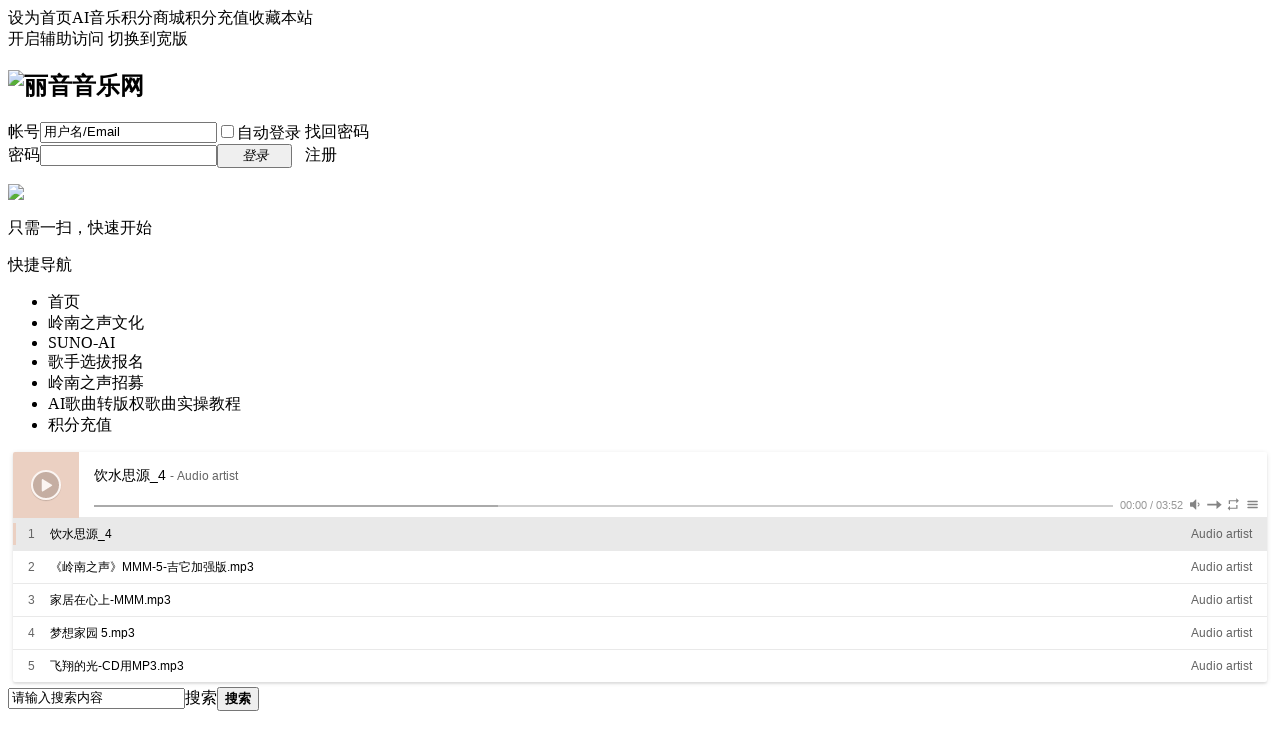

--- FILE ---
content_type: text/html; charset=gbk
request_url: https://www.liyinmusic.com/forum.php?mod=viewthread&tid=2973&extra=page%3D1
body_size: 8312
content:
<!DOCTYPE html PUBLIC "-//W3C//DTD XHTML 1.0 Transitional//EN" "http://www.w3.org/TR/xhtml1/DTD/xhtml1-transitional.dtd">
<html xmlns="http://www.w3.org/1999/xhtml">
<head>
<meta http-equiv="Content-Type" content="text/html; charset=gbk" />
<title>提示信息 -  丽音音乐网 -  Powered by Discuz!</title>

<meta name="keywords" content="" />
<meta name="description" content=",丽音音乐网" />
<meta name="generator" content="Discuz! X3.4" />
<meta name="author" content="Discuz! Team and Comsenz UI Team" />
<meta name="copyright" content="2001-2017 Comsenz Inc." />
<meta name="MSSmartTagsPreventParsing" content="True" />
<meta http-equiv="MSThemeCompatible" content="Yes" />
<base href="https://www.liyinmusic.com/" /><link rel="stylesheet" type="text/css" href="data/cache/style_1_common.css?yxA" /><link rel="stylesheet" type="text/css" href="data/cache/style_1_forum_viewthread.css?yxA" /><script type="text/javascript">var STYLEID = '1', STATICURL = 'static/', IMGDIR = 'static/image/common', VERHASH = 'yxA', charset = 'gbk', discuz_uid = '0', cookiepre = 'Tvzx_2132_', cookiedomain = '', cookiepath = '/', showusercard = '1', attackevasive = '0', disallowfloat = 'login|register|sendpm|newthread|reply|viewratings|viewwarning|viewthreadmod|viewvote|tradeorder|activity|debate|nav|usergroups|task', creditnotice = '1|威望|,2|金钱|,3|贡献|', defaultstyle = '', REPORTURL = 'aHR0cHM6Ly93d3cubGl5aW5tdXNpYy5jb20vZm9ydW0ucGhwP21vZD12aWV3dGhyZWFkJnRpZD0yOTczJmV4dHJhPXBhZ2UlM0Qx', SITEURL = 'https://www.liyinmusic.com/', JSPATH = 'data/cache/', CSSPATH = 'data/cache/style_', DYNAMICURL = '';</script>
<script src="data/cache/common.js?yxA" type="text/javascript"></script>
<meta name="application-name" content="丽音音乐网" />
<meta name="msapplication-tooltip" content="丽音音乐网" />
<meta name="msapplication-task" content="name=首页test;action-uri=https://www.liyinmusic.com/portal.php;icon-uri=https://www.liyinmusic.com/static/image/common/portal.ico" /><meta name="msapplication-task" content="name=在线论坛;action-uri=https://www.liyinmusic.com/forum.php;icon-uri=https://www.liyinmusic.com/static/image/common/bbs.ico" />
<meta name="msapplication-task" content="name=群组;action-uri=https://www.liyinmusic.com/group.php;icon-uri=https://www.liyinmusic.com/static/image/common/group.ico" /><meta name="msapplication-task" content="name=家园;action-uri=https://www.liyinmusic.com/home.php;icon-uri=https://www.liyinmusic.com/static/image/common/home.ico" /><link rel="archives" title="丽音音乐网" href="https://www.liyinmusic.com/archiver/" />
<link rel="stylesheet" type="text/css" href="/cssd.css" />
<script src="data/cache/forum.js?yxA" type="text/javascript"></script>
</head>

<body id="nv_forum" class="pg_viewthread" onkeydown="if(event.keyCode==27) return false;">
<div id="append_parent"></div><div id="ajaxwaitid"></div>
<div id="toptb" class="cl">
<div class="wp">
<div class="z"><a href="javascript:;"  onclick="setHomepage('https://www.liyinmusic.com/');">设为首页</a><a href="http://www.liyinmusic.com/plugin.php?id=zhanmishu_video:video" >AI音乐</a><a href="http://www.liyinmusic.com/plugin.php?id=it618_scoremall:scoremall" >积分商城</a><a href="http://www.liyinmusic.com/home.php?mod=spacecp&ac=plugin&op=credit&id=youka_pay:exchange" >积分充值</a><a href="https://www.liyinmusic.com/"  onclick="addFavorite(this.href, '丽音音乐网');return false;">收藏本站</a></div>
<div class="y">
<a id="switchblind" href="javascript:;" onclick="toggleBlind(this)" title="开启辅助访问" class="switchblind">开启辅助访问</a>
<a href="javascript:;" id="switchwidth" onclick="widthauto(this)" title="切换到宽版" class="switchwidth">切换到宽版</a>
</div>
</div>
</div>

<div id="hd">
<div class="wp">
<div class="hdc cl"><h2><a href="http://www.liyinmusic.com/" title="丽音音乐网"><img src="static/image/common/logo.png" alt="丽音音乐网" border="0" /></a></h2><script src="data/cache/logging.js?yxA" type="text/javascript"></script>
<form method="post" autocomplete="off" id="lsform" action="member.php?mod=logging&amp;action=login&amp;loginsubmit=yes&amp;infloat=yes&amp;lssubmit=yes" onsubmit="return lsSubmit();">
<div class="fastlg cl">
<span id="return_ls" style="display:none"></span>
<div class="y pns">
<table cellspacing="0" cellpadding="0">
<tr>
<td><label for="ls_username">帐号</label></td>
<td><input type="text" name="username" id="ls_username" class="px vm xg1"  value="用户名/Email" onfocus="if(this.value == '用户名/Email'){this.value = '';this.className = 'px vm';}" onblur="if(this.value == ''){this.value = '用户名/Email';this.className = 'px vm xg1';}" tabindex="901" /></td>
<td class="fastlg_l"><label for="ls_cookietime"><input type="checkbox" name="cookietime" id="ls_cookietime" class="pc" value="2592000" tabindex="903" />自动登录</label></td>
<td>&nbsp;<a href="javascript:;" onclick="showWindow('login', 'member.php?mod=logging&action=login&viewlostpw=1')">找回密码</a></td>
</tr>
<tr>
<td><label for="ls_password">密码</label></td>
<td><input type="password" name="password" id="ls_password" class="px vm" autocomplete="off" tabindex="902" /></td>
<td class="fastlg_l"><button type="submit" class="pn vm" tabindex="904" style="width: 75px;"><em>登录</em></button></td>
<td>&nbsp;<a href="member.php?mod=register" class="xi2 xw1">注册</a></td>
</tr>
</table>
<input type="hidden" name="quickforward" value="yes" />
<input type="hidden" name="handlekey" value="ls" />
</div>

<div class="fastlg_fm y" style="margin-right: 10px; padding-right: 10px">
<p><a href="plugin.php?id=zhanmishu_wechat:index" onclick="showWindow('zhanmishu_wechat_login', this.href,'get',0)"><img src="source/plugin/zhanmishu_wechat/template/static/img/wechat_login.png" class="vm"></a></p>
<p class="hm xg1" style="padding-top: 2px;">只需一扫，快速开始</p>
</div>
</div>
</form>

</div>

<div id="nv">
<a href="javascript:;" id="qmenu" onmouseover="delayShow(this, function () {showMenu({'ctrlid':'qmenu','pos':'34!','ctrlclass':'a','duration':2});showForummenu(0);})">快捷导航</a>
<ul><li id="mn_N88a7" ><a href="/course" hidefocus="true"  >首页</a></li><li id="mn_F93" ><a href="https://www.liyinmusic.com/forum.php?mod=forumdisplay&fid=93" hidefocus="true"  >岭南之声文化</a></li><li id="mn_F142" ><a href="https://suno.g-mi.cn/#/?distributionCode=95-50" hidefocus="true"  >SUNO-AI</a></li><li id="mn_F119" ><a href="https://www.liyinmusic.com/forum.php?mod=viewthread&tid=77675&extra=" hidefocus="true"  >歌手选拔报名</a></li><li id="mn_N288b" ><a href="https://www.liyinmusic.com/forum.php?mod=forumdisplay&fid=168" hidefocus="true"  >岭南之声招募</a></li><li id="mn_N1e30" ><a href="https://www.liyinmusic.com/plugin.php?id=zhanmishu_video:video&mod=video&cid=1263" hidefocus="true"  >AI歌曲转版权歌曲实操教程</a></li><li id="mn_N59e5" ><a href="plugin.php?id=zhanmishu_credit:index" hidefocus="true"  >积分充值</a></li></ul>
</div>
<ul class="p_pop h_pop" id="mn_portal_menu" style="display: none"><li><a href="https://www.liyinmusic.com/vote/vote.php" hidefocus="true" >赛事投票</a></li></ul><div id="mu" class="cl">
</div><div class="a_mu"><link rel="stylesheet" href="/music/player/APlayer.min.css">
<div id="aplayer"></div>
<script src="/music/player/APlayer.min.js"></script>

<script>
  var ap = new APlayer({
    container: document.getElementById('aplayer'),
    listFolded: false,
    listMaxHeight: 90,
    audio: [
        {
            name: '饮水思源_4',
            artist: '',
            url: '/music/yinshuisiyuan_4.mp3',
            theme: '#ebd0c2'
        },
        {
            name: '《岭南之声》MMM-5-吉它加强版.mp3',
            url: '/music/《岭南之声》MMM-5-吉它加强版.mp3',
            theme: '#46718b'
        },
        {
            name: '家居在心上-MMM.mp3',
            url: '/music/家居在心上-MMM.mp3',
            theme: '#46718b'
        },
        {
            name: '梦想家园 5.mp3',
            url: '/music/梦想家园 5.mp3',
            theme: '#46718b'
        },
        {
            name: '飞翔的光-CD用MP3.mp3',
            url: '/music/飞翔的光-CD用MP3.mp3',
            theme: '#46718b'
        }
    ]
});
</script></div><div id="scbar" class="cl">
<form id="scbar_form" method="post" autocomplete="off" onsubmit="searchFocus($('scbar_txt'))" action="search.php?searchsubmit=yes" target="_blank">
<input type="hidden" name="mod" id="scbar_mod" value="search" />
<input type="hidden" name="formhash" value="a2a9056e" />
<input type="hidden" name="srchtype" value="title" />
<input type="hidden" name="srhfid" value="0" />
<input type="hidden" name="srhlocality" value="forum::viewthread" />
<table cellspacing="0" cellpadding="0">
<tr>
<td class="scbar_icon_td"></td>
<td class="scbar_txt_td"><input type="text" name="srchtxt" id="scbar_txt" value="请输入搜索内容" autocomplete="off" x-webkit-speech speech /></td>
<td class="scbar_type_td"><a href="javascript:;" id="scbar_type" class="xg1" onclick="showMenu(this.id)" hidefocus="true">搜索</a></td>
<td class="scbar_btn_td"><button type="submit" name="searchsubmit" id="scbar_btn" sc="1" class="pn pnc" value="true"><strong class="xi2">搜索</strong></button></td>
<td class="scbar_hot_td">
<div id="scbar_hot">
</div>
</td>
</tr>
</table>
</form>
</div>
<ul id="scbar_type_menu" class="p_pop" style="display: none;"><li><a href="javascript:;" rel="article">文章</a></li><li><a href="javascript:;" rel="forum" class="curtype">帖子</a></li><li><a href="javascript:;" rel="group">群组</a></li><li><a href="javascript:;" rel="user">用户</a></li></ul>
<script type="text/javascript">
initSearchmenu('scbar', '');
</script>
</div>
</div>



<link rel="stylesheet" href="source/plugin/zhanmishu_sms/template/intel/css/intlTelInput.css">

<script src="source/plugin/zhanmishu_sms/template/intel/js/intlTelInput.js?2024" type="text/javascript"></script>


<script type="text/javascript">
    var allCountries = [ [ "China (涓浗)", "cn", "86" ] ];
    var intel_codes = [];
    var nation_codes = [];
    for (var j = 0; j < intel_codes.length; j++) {
        for (var i = allCountries.length - 1; i >= 0; i--) {
            if (intel_codes[j].length && (intel_codes[j] == allCountries[i][2] || intel_codes[j].toLowerCase() == allCountries[i][1])) {
                nation_codes[intel_codes[j]] = allCountries[i];
                break;
            }
        }
    }
</script>

<script type="text/javascript">
    function zmssms(code, mobile, verify, count, codeid, sendid, mobileid, verifyid, nationcode) {
        this.codeid = codeid ? codeid : '';;
        this.sendid = sendid ? sendid : '';;
        this.mobileid = mobileid ? mobileid : '';;
        this.verifyid = verifyid ? verifyid : '';;

        this.code = code ? code : document.querySelector("#" + this.codeid).value;
        this.mobile = mobile ? mobile : document.querySelector("#" + this.mobileid).value;
        this.verify = verify ? verify : (document.querySelector("#" + this.verifyid) ? document.querySelector("#" + this.verifyid).value : '');

        this.count = count ? count : 60;
        this.curCount = this.count ? count : 60;
        this.nationcode = nationcode ? nationcode : 86;

    }
    zmssms.prototype.sendMessage = function (requesturl, formid, formdata) {
        var obj = this;
        var SetRemainTime = function () {
            var curCount;
            if (obj.curCount == 0) {
                window.clearInterval(InterValObj);
                document.querySelector("#" + obj.sendid).removeAttribute("disabled");
                if (document.querySelector("#" + obj.sendid).innerHTML) {
                    document.querySelector("#" + obj.sendid).innerHTML = "重新发送";
                } else {
                    document.querySelector("#" + obj.sendid).value = "重新发送";
                }
                obj.code = "";
            } else {
                obj.curCount--;
                curCount = obj.curCount;
                if (document.querySelector("#" + obj.sendid).innerHTML) {
                    document.querySelector("#" + obj.sendid).innerHTML = "请在" + curCount + "秒内输入验证码";
                } else {
                    document.querySelector("#" + obj.sendid).value = "请在" + curCount + "秒内输入验证码";
                }
            }
        }

        if (obj.mobile) {
            code = "";
            for (var i = 0; i < 6; i++) {
                code += parseInt(Math.random() * 10).toString();
            }
            document.querySelector("#" + obj.codeid).value = code;
            document.querySelector("#" + obj.sendid).setAttribute("disabled", "true");

            var InterValObj = window.setInterval(SetRemainTime, 1000);
            var nation = '';
            if (obj.nationcode) {
                nation = '&nationcode=' + obj.nationcode;
            }
            document.querySelector("#" + obj.mobileid).value = obj.mobile

            fetch(requesturl, {
                method: "POST",
                headers: {
                    "Content-Type": "application/x-www-form-urlencoded"
                },
                body: new URLSearchParams(new FormData(document.querySelector("#" + formid))).toString() + "&nation=" + nation
            })
                .then(function (response) {
                    if (response.ok) {
                        return response.json();
                    } else {
                        throw new Error("Network response was not ok.");
                    }
                })
                .then(function (msg) {
                    if (msg.code <= 0) {
                        showDialog(msg.msg);
                        clearInterval(InterValObj);
                        var sendButton = document.querySelector("#" + obj.sendid);
                        sendButton.removeAttribute("disabled");
                        if (sendButton.innerHTML) {
                            sendButton.innerHTML = "重新发送";
                        } else {
                            sendButton.value = "重新发送";
                        }
                    } else {
                    }
                })
                .catch(function (error) {
                    var sendButton = document.querySelector("#" + obj.sendid);
                    sendButton.removeAttribute("disabled");
                    if (sendButton.innerHTML) {
                        sendButton.innerHTML = "重新发送";
                    } else {
                        sendButton.value = "重新发送";
                    }
                });
        } else {
        }
    }
    zmssms.prototype.checkVerify = function (requesturl, formid, mobile, data) {
        var obj = this;
        if (!obj.code) {
            return false;
        }
        var form = document.querySelector("#" + formid);
        var formData = new FormData(form);
        fetch(requesturl, {
            method: 'POST',
            body: formData
        })
            .then(response => response.json())
            .then(msg => {
                if (msg.code <= 0) {
                    //showDialog(msg.msg);
                }
                if (msg.code == 1) {
                    // handle success
                }
            })
            .catch(error => {
                // handle error
                //window.clearInterval(InterValObj);
            });

        return false;
    }
    zmssms.prototype.checkmobile = function () {
        var obj = this;
        var myreg = /^(13[0-9]|15[0-9]|17[0-9]|16[0-9]|18[0-9]|14[0-9]|09)[0-9]{8}$/;
        if (myreg.test(document.querySelector("#" + obj.mobileid).value)) {
            document.querySelector("#zhanmishu_sms_tip").setAttribute('style', 'display:none');
            document.querySelector("#zhanmishu_sms_err").setAttribute('style', 'display:none');
            return true;
        } else {
            document.querySelector("#zhanmishu_sms_err").innerHTML = "请输入11位手机号码";
            document.querySelector("#zhanmishu_sms_err").setAttribute('style', 'display:block');
            return false;
        }
    }



    function mobileblur() {
        s = new zmssms('', '', '', 60, 'code', 'send', 'mobileverify_mobile', 'verifycode');
        document.querySelector("#zhanmishu_sms_tip").setAttribute('style', 'display:none');
        if (!s.checkmobile()) {
            document.querySelector("#zhanmishu_sms_err").setAttribute('style', 'display:block');
            return false;
        }
    }
    function mobilefocus() {
        document.querySelector("#zhanmishu_sms_tip").setAttribute('style', 'display:block;');
        document.querySelector("#zhanmishu_sms_err").setAttribute('style', 'display:none');
    }

    function new_mobileblur() {
        document.querySelector("#new_zhanmishu_sms_tip").setAttribute('style', 'display:none');
        // if(!new_checkmobile()) 
        // { 
        //     document.querySelector("#new_zhanmishu_sms_err").setAttribute('style','display:block');
        //     return false; 
        // } 
    }
    function new_mobilefocus() {
        document.querySelector("#new_zhanmishu_sms_tip").setAttribute('style', 'display:block;');
        document.querySelector("#new_zhanmishu_sms_err").setAttribute('style', 'display:none');
    }


    function verify_sendMessage() {

        // var ntlNumber = document.querySelector("#mobileverify_mobile").value;


        s = new zmssms('', '', '', 60, 'code', 'send', 'mobileverify_mobile', 'verifycode', '');
        s.sendMessage('plugin.php?id=zhanmishu_sms:verify&no_submit=no_submit&method=send', 'mobileverify_form');
    }

    function new_sendMessage() {
        new_s = new zmssms('', '', '', 60, 'new_code', 'new_send', 'new_mobileverify_mobile', 'new_verifycode');
        new_s.sendMessage('plugin.php?id=zhanmishu_sms:verify&no_submit=no_submit&method=new_send', 'mobileverify_form');
    }

    function verifysms() {
        var verify = document.querySelector("#verifycode").value;
        var code = document.querySelector("#code").value;
        var form = new FormData();
        form.append('verify', verify);
        form.append('code', code);
        form.append('formhash', 'a2a9056e');

        fetch('plugin.php?id=zhanmishu_sms:verify&no_submit=no_submit&method=verify', {
            method: 'POST',
            body: form
        })
            .then(response => response.json())
            .then(msg => {
                if (msg.code < 0) {
                    if (msg.code == '-5') {
                        showDialog(msg.msg);
                    };
                    document.querySelector("#sms_verify_tip_wrong").style.display = 'block';
                    document.querySelector("#sms_verify_tip").classList.remove("p_right");
                    if (document.querySelector("#new_mobileverify_mobile") && document.querySelector("#new_send") && document.querySelector("#new_zhanmishu_sms_tip")) {
                        document.querySelector("#new_mobileverify_mobile").setAttribute("disabled", "disabled");
                        document.querySelector("#new_send").setAttribute("disabled", "disabled");
                        document.querySelector("#new_send").setAttribute("style", "background: #cdcdcd;padding:0 5px;height: 20px;border: 0");
                        document.querySelector("#new_zhanmishu_sms_tip").setAttribute("disabled", "disabled");
                        document.querySelector("#new_verifycode").setAttribute("disabled", "disabled");
                    }
                    return false;
                }

                if (msg.code == 1) {
                    document.querySelector("#sms_verify_tip").classList.add("p_right");
                    document.querySelector("#sms_verify_tip_wrong").style.display = 'none';
                    if (document.querySelector("#new_mobileverify_mobile") && document.querySelector("#new_send") && document.querySelector("#new_zhanmishu_sms_tip")) {
                        document.querySelector("#new_mobileverify_mobile").removeAttribute("disabled");
                        document.querySelector("#new_send").removeAttribute("disabled");
                        document.querySelector("#new_send").setAttribute("style", "padding:0 5px;");
                        document.querySelector("#new_zhanmishu_sms_tip").removeAttribute("disabled");
                        document.querySelector("#new_verifycode").removeAttribute("disabled");
                    }
                    return true;
                }
            })
            .catch(error => {
                // handle error
                //window.clearInterval(InterValObj);
            });

        return false;
    }

    function new_verifysms() {
        var verify = document.querySelector("#new_verifycode").value;
        var oldverify = document.querySelector("#verifycode").value;
        var code = document.querySelector("#new_code").value;
        var oldcode = encodeURIComponent(document.querySelector("#code").value);
        var oldmobile = document.querySelector("#mobileverify_mobile").value;
        var mobile = encodeURIComponent(document.querySelector("#new_mobileverify_mobile").value);
        fetch('plugin.php?id=zhanmishu_sms:verify&no_submit=no_submit&method=new_verify', {
            method: 'POST',
            headers: {
                'Content-Type': 'application/x-www-form-urlencoded'
            },
            body: "verify=" + verify + "&oldmobile=" + oldmobile + "&mobile=" + mobile + "&oldverify=" + oldverify + "&oldcode=" + oldcode + "&code=" + code + "&formhash=a2a9056e"
        })
            .then(function (response) {
                if (response.ok) {
                    return response.json();
                }
                throw new Error('Network response was not ok.');
            })
            .then(function (msg) {
                if (msg.code < 0) {
                    if (msg.code == '-5') {
                        showDialog(msg.msg);
                    };
                    document.querySelector("#new_sms_verify_tip_wrong").style.display = 'block';
                    document.querySelector("#new_sms_verify_tip").classList.remove("p_right");
                    return false;
                }
                if (msg.code == 1) {
                    document.querySelector("#new_sms_verify_tip").classList.add("p_right");
                    document.querySelector("#new_sms_verify_tip_wrong").style.display = 'none';
                    return true;
                }
            })
            .catch(function (error) {
                console.error('There was a fetch problem:', error);
            });

        return false;
    }

    function initPassword() {
        var getpasswd = document.querySelector(`a[onclick="showWindow('login', 'member.php?mod=logging&action=login&viewlostpw=1')"]`);
        if (getpasswd) {
            getpasswd.setAttribute("onclick", "showWindow('login', 'plugin.php?id=zhanmishu_sms:getpassword')");
        }
    }
    initPassword()
</script>


<div id="wp" class="wp">
<div id="ct" class="wp cl w">
<div class="nfl">
<div class="f_c altw">
<div id="messagetext" class="alert_error">
<p>抱歉，指定的主题不存在或已被删除或正在被审核</p>
<script type="text/javascript">
if(history.length > (BROWSER.ie ? 0 : 1)) {
document.write('<p class="alert_btnleft"><a href="javascript:history.back()">[ 点击这里返回上一页 ]</a></p>');
} else {
document.write('<p class="alert_btnleft"><a href="./">[ 丽音音乐网 首页 ]</a></p>');
}
</script>
</div>
</div>
</div>
</div>	</div>
<div class="focus" id="sitefocus">
<div class="bm">
<div class="bm_h cl">
<a href="javascript:;" onclick="setcookie('nofocus_forum', 1, 0*3600);$('sitefocus').style.display='none'" class="y" title="关闭">关闭</a>
<h2>
站长推荐<span id="focus_ctrl" class="fctrl"><img src="static/image/common/pic_nv_prev.gif" alt="上一条" title="上一条" id="focusprev" class="cur1" onclick="showfocus('prev');" /> <em><span id="focuscur"></span>/3</em> <img src="static/image/common/pic_nv_next.gif" alt="下一条" title="下一条" id="focusnext" class="cur1" onclick="showfocus('next')" /></span>
</h2>
</div>
<div class="bm_c" id="focus_con">
</div>
</div>
</div><div class="bm_c" style="display: none" id="focus_0">
<dl class="xld cl bbda">
<dt><a href="https://www.liyinmusic.com/forum.php?mod=viewthread&tid=77668&extra=" class="xi2" target="_blank">岭南之声传媒招聘人力资源主管HR</a></dt>
<dd class="m"><a href="https://www.liyinmusic.com/forum.php?mod=viewthread&tid=77668&extra=" target="_blank"><img src="https://www.liyinmusic.com/data/attachment/forum/202411/28/002532a18l9lb4nnbepnet.jpg" alt="岭南之声传媒招聘人力资源主管HR" /></a></dd>
<dd>待遇：8千-1.3万元/月 15薪职位底薪：8000元/月</dd>
</dl>
<p class="ptn cl"><a href="https://www.liyinmusic.com/forum.php?mod=viewthread&tid=77668&extra=" class="xi2 y" target="_blank">查看 &raquo;</a></p>
</div><div class="bm_c" style="display: none" id="focus_1">
<dl class="xld cl bbda">
<dt><a href="https://www.liyinmusic.com/forum.php?mod=viewthread&tid=77675&extra=" class="xi2" target="_blank">音乐人、原创歌手们的福音</a></dt>
<dd class="m"><a href="https://www.liyinmusic.com/forum.php?mod=viewthread&tid=77675&extra=" target="_blank"><img src="https://www.liyinmusic.com/data/attachment/forum/202502/15/094128cipfgfdznrziqafi.png" alt="音乐人、原创歌手们的福音" /></a></dd>
<dd>在现在这个时代，即使有好作品，好的制作水平的歌曲，歌曲发行后，也必须要推广运营才能火，让你的歌曲火起来的机会来了</dd>
</dl>
<p class="ptn cl"><a href="https://www.liyinmusic.com/forum.php?mod=viewthread&tid=77675&extra=" class="xi2 y" target="_blank">查看 &raquo;</a></p>
</div><div class="bm_c" style="display: none" id="focus_2">
<dl class="xld cl bbda">
<dt><a href="https://www.liyinmusic.com/forum.php?mod=viewthread&tid=77675&page=1&extra=#pid79492" class="xi2" target="_blank">版权歌曲演唱歌手招募</a></dt>
<dd class="m"><a href="https://www.liyinmusic.com/forum.php?mod=viewthread&tid=77675&page=1&extra=#pid79492" target="_blank"><img src="https://www.liyinmusic.com/data/attachment/forum/202502/15/094128cipfgfdznrziqafi.png" alt="版权歌曲演唱歌手招募" /></a></dd>
<dd>报名参加合格者将获得：
1、原创单曲演唱资格
2、公司推广运营预算；
3、音乐人认证及单曲发行；
4、单曲版权为期一年的收益分成；</dd>
</dl>
<p class="ptn cl"><a href="https://www.liyinmusic.com/forum.php?mod=viewthread&tid=77675&page=1&extra=#pid79492" class="xi2 y" target="_blank">查看 &raquo;</a></p>
</div><script type="text/javascript">
var focusnum = 3;
if(focusnum < 2) {
$('focus_ctrl').style.display = 'none';
}
if(!$('focuscur').innerHTML) {
var randomnum = parseInt(Math.round(Math.random() * focusnum));
$('focuscur').innerHTML = Math.max(1, randomnum);
}
showfocus();
var focusautoshow = window.setInterval('showfocus(\'next\', 1);', 5000);
</script>
<img style="display: none;" src="source/plugin/zhanmishu_video/api.php?mod=notice" alt=""><script src="source/plugin/zhanmishu_wechat/template/static/js/qrcode.min.js"></script><script type="text/javascript">
setTimeout(function(){
    ajaxget('plugin.php?id=zhanmishu_s:do','zhanmishu_s');
},1000)
</script>
<link rel="stylesheet" href="./source/plugin/youyacao_music/player/css/player.css" type="text/css" media="all">
<div id="QPlayer">
<div id="pContent">
<div id="player">
<span class="cover"></span>
<div class="ctrl">
<div class="musicTag marquee">
<strong>&#27468;&#21517;</strong>
<span> - </span>
<span class="artist">&#27468;&#25163;</span>
</div>
<div class="progress">
<div class="timer left">0:00</div>
<div class="contr">
<div class="rewind icon"></div>
<div class="playback icon"></div>
<div class="fastforward icon"></div>
</div>
<div class="right">
<div class="liebiao icon"></div>
</div>
</div>
</div>
</div>
<div class="ssBtn">
<div class="adf"></div>
</div>
</div>
<ol id="playlist"></ol>
</div>
<script src="./source/plugin/youyacao_music/player/js/jquery.min.js" type="text/javascript" ></script>
<script type="text/javascript">var jQuery=jQuery.noConflict();</script>
<script src="./source/plugin/youyacao_music/player/js/jquery.marquee.min.js" type="text/javascript"></script>

<script>
var	playlist = [
        {title:"起风了",artist:"周深",mp3:"https://www.ytmp3.cn/down/74326.mp3",cover:"https://is2-ssl.mzstatic.com/image/thumb/Music123/v4/e9/c3/a8/e9c3a8dd-99df-1370-f104-22a90b4518db/source/600x600bb.jpg"},
        {title:"哪里都是你",artist:"周杰伦",mp3:"http://www.ytmp3.cn/down/69999.mp3",cover:"https://is3-ssl.mzstatic.com/image/thumb/Music115/v4/ea/07/a3/ea07a354-a411-5a95-0509-0f8f473677ab/source/600x600bb.jpg"},
        {title:"给你呀（又名：for ya）",artist:"蒋小呢",mp3:"https://www.ytmp3.cn/down/75542.mp3",cover:"https://is3-ssl.mzstatic.com/image/thumb/Music125/v4/5c/07/83/5c078352-44a4-c44c-c47b-129e79542324/source/600x600bb.jpg"},
        {title:"风吹过八千里",artist:"苏星婕",mp3:"https://www.ytmp3.cn/down/75678.mp3",cover:"https://is5-ssl.mzstatic.com/image/thumb/Music115/v4/97/b0/03/97b003e7-3755-a4ee-2be0-f5c8f29f12c5/source/2048x2048bb.jpg"},
        
];
var isRotate = true;
var autoplay = true;
</script>

<script src="./source/plugin/youyacao_music/player/js/player.js" type="text/javascript" charset="gb2312"></script>

<script>
function bgChange(){
var lis= jQuery('.lib');
for(var i=0; i<lis.length; i+=2)
lis[i].style.background = 'rgba(246, 246, 246, 0.5)';
}
window.onload = bgChange;
</script>


<div id="ft" class="wp cl">
<div id="flk" class="y">
<p>
<a href="http://wpa.qq.com/msgrd?V=3&amp;Uin=743592983@qq.com&amp;Site=丽音音乐网&amp;Menu=yes&amp;from=discuz" target="_blank" title="QQ"><img src="static/image/common/site_qq.jpg" alt="QQ" /></a><span class="pipe">|</span><a href="https://www.liyinmusic.com/forum.php?mobile=yes" >手机版</a><span class="pipe">|</span><a href="https://www.liyinmusic.com/forum.php?mod=misc&action=showdarkroom" >小黑屋</a><span class="pipe">|</span><a href="https://www.liyinmusic.com/archiver/" >Archiver</a><span class="pipe">|</span><strong><a href="https://www.liyinmusic.com/" target="_blank">丽音音乐网</a></strong>
( <a href="http://beian.miit.gov.cn/" target="_blank">粤ICP备18151349号</a> )<div style="display:none;">
<script type="text/javascript" src="https://s96.cnzz.com/z_stat.php?id=1276373178&web_id=1276373178"></script>
</div></p>
<p class="xs0">
GMT+8, 2026-1-18 18:35<span id="debuginfo">
, Processed in 0.053965 second(s), 20 queries
, Gzip On.
</span>
</p>
</div>
<div id="frt">
<p>Powered by <strong><a href="http://www.discuz.net" target="_blank">Discuz!</a></strong> <em>X3.4</em> <a href="http://license.comsenz.com/?pid=1&amp;host=www.liyinmusic.com" target="_blank">Licensed</a></p>
<p class="xs0">&copy; 2001-2013 <a href="http://www.comsenz.com" target="_blank">Comsenz Inc.</a></p>
</div></div>
<script src="home.php?mod=misc&ac=sendmail&rand=1768732527" type="text/javascript"></script>
<div id="scrolltop">
<span hidefocus="true"><a title="返回顶部" onclick="window.scrollTo('0','0')" class="scrolltopa" ><b>返回顶部</b></a></span>
</div>
<script type="text/javascript">_attachEvent(window, 'scroll', function () { showTopLink(); });checkBlind();</script>
</body>
</html>


--- FILE ---
content_type: text/css
request_url: https://www.liyinmusic.com/cssd.css
body_size: 3877
content:
@charset "gb2312";
/*
http://www.liyinmusic.com/template/=========./template
  */
  
    	body { background:#fff; color:#000;}
		a {color:#000;text-decoration:none;}
		a:hover {color:#000;text-decoration:none;}
		h3 { font:400 16px/150% 微软雅黑, \5b8b\4f53, Arial, Verdana, Helvetica, sans-serif;}
		.fl { float:left;}
		.fl{ background:none; border:0;}
		.fr { float:right;}
		.dp { display:block;}
		.clear { clear:both; height:0; font-size:0; overflow:hidden;}
		.tl { text-align:left;}
		.tc { text-align:center;}
		.tr { text-align:right;}
		
		/* 头部 */
		#header { height:46px; background:url(http://www.liyinmusic.com/template/dean_tv/deancss/index/header_bg.jpg) repeat-x;overflow:hidden;}
		.topbox { width:970px; margin:0 auto;}
		.logo_cztv { width:185px; height:46px;}
		.menu { margin-right:10px;}
		.menu li { height:46px; line-height:46px; padding:0 20px; background:url(http://www.liyinmusic.com/template/dean_tv/deancss/index/menu_line.jpg) right center no-repeat; float:left;}
		.menu li.none { background:none;}
		.menu li a { color:#fff; display:block;}
		.menu li a:hover { color:#fff;}
		.search {}
		.search .s1 { padding:13px 10px 0 0;}
		.search .s2 { padding:13px 0 0 0;}
		.input_search { width:231px; border:1px solid #280000; height:19px; line-height:19px; background:url(http://www.liyinmusic.com/template/dean_tv/deancss/index/search_bg.jpg) no-repeat; padding-left:25px; font-size:12px;}
		.input_sub { width:50px; height:21px; line-height:19px; border:1px solid #864B4F; background:#001A4B; color:#fff; cursor:pointer; font-size:12px;}
		.rm {}
		.rm li { height:46px; line-height:46px; padding-left:30px; float:left; margin-left:15px;}
		.rm li a { color:#C8ABAD;}
		.rm li.t1 { background:url(http://www.liyinmusic.com/template/dean_tv/deancss/index/icon_login.jpg) left center no-repeat;}
		.rm li.t2 { background:url(http://www.liyinmusic.com/template/dean_tv/deancss/index/icon_bl.jpg) left center no-repeat;}
		
		
		/*导航触发菜单*/
		.showpack { width:910px; max-width:910px; font-size:12px; padding-top:9px; background:url(http://www.liyinmusic.com/template/dean_tv/deancss/index/icon_arrow.gif) 205px 0 no-repeat; z-index:999; }
		.showpack ul {background:#011B4B;}
		.showpack li { padding:0 10px; height:25px; line-height:25px; text-align:center; background:url(http://www.liyinmusic.com/template/dean_tv/deancss/index/menu_line2.jpg) right center no-repeat; float:left;}
		.showpack li a { color:#fff;}
		.showpack li a:hover { color:#fff;}
		
		/*首页*/
		/*#topheader { height:425px; background:url() center top no-repeat; position:relative;}*/
		#topheader { /*height:425px;*/height:430px;width:1347px;margin:0 auto; background:url(http://www.liyinmusic.com/template/dean_tv/deancss/index/top_bg.jpg) center top no-repeat; position:relative;}
		.menubox { width:100%; height:56px; position:absolute; left:0; bottom:4px; }
		.dream_menu { width:980px; height:56px; line-height:56px; margin:0 auto;}
		.dream_menu ul li { height:46px; padding:10px 10px 0 10px; /*background:url(http://www.liyinmusic.com/template/dean_tv/deancss/index/dream_menu_line.jpg) right 20px no-repeat;*/ float:left; font-size:14px; font-family:微软雅黑,黑体;}
		.dream_menu ul li a {height:37px; line-height:37px; text-align:center; display:block; float:left; color:#FFF;}
		.dream_menu ul li a:hover { background:url(http://www.liyinmusic.com/template/dean_tv/deancss/index/dh_long.png) no-repeat; color:#2C0301;}
		.dream_menu ul li.first a { width:69px; height:37px; line-height:37px; text-align:center; display:block; float:left; color:#fff;}
		.dream_menu ul li.first a:hover { background:url(http://www.liyinmusic.com/template/dean_tv/deancss/index/dh_d.png) no-repeat; color:#2C0301;}
		.dream_menu ul li.none { background:none;}
		
		
		#content {background:#f4f4f4;}
		.part_one { border-bottom:6px solid #ECECEC; background:url(http://www.liyinmusic.com/template/dean_tv/deancss/index/bg_p1.jpg);}
		.part_one .pack { width:980px; padding:30px 0; margin:0 auto; overflow:hidden;}
		
		/*首页图片滚动*/
		.pic_view { width:590px; height:490px; overflow:hidden;}
		#featured { width:590px; height:375px; position:relative; margin-bottom:8px; background:#fff; overflow:hidden;}
		#featured .image { width:590px; height:375px;}
		#featured .image img { width:590px; height:375px; display:block;}
		#featured .word { z-index:999; width:590px; height:40px; line-height:40px; color:#000; position:absolute; bottom:0; left:0; background:#000;}
		#featured .word h3 { font-size:16px; height:40px; line-height:40px; padding-left:15px; font-family:微软雅黑; color:#fff;}
		#featured .word p { color:#808080; line-height:20px;}
		#featured .word p span a { color:#980102;}
		#thumbs {width:590px; height:106px; overflow:hidden; margin:0 auto;}
		#thumbs ul { width:610px; zoom:1; overflow:;}
		#thumbs ul li { margin:5px 7px 0 0;float:left; background:#000;}
		#thumbs ul li img { width:122px; height:92px; border:2px solid #ccc; display:block;}
		#thumbs li a img { width:122px; height:92px; border:2px solid #ccc;filter:alpha(opacity=50); opacity:0.5;}
		#thumbs li a:hover img { width:122px; height:92px; border:2px solid #FF1240; }
		#thumbs li a.current img { width:122px; height:92px; border:2px solid #FF1240; filter:alpha(opacity=100); opacity:1.0;}
		#thumbs li.first { width:24px; height:106px; background:url(http://www.liyinmusic.com/template/dean_tv/deancss/index/btn_left_1.png) no-repeat; display:block; cursor:pointer; margin:0 7px 0 0;}
		#thumbs li.first_on { width:24px; height:106px; background:url(http://www.liyinmusic.com/template/dean_tv/deancss/index/btn_left_2.png) no-repeat; display:block; cursor:pointer; margin:0 7px 0 0;}
		#thumbs li.last {width:24px; height:106px; background:url(http://www.liyinmusic.com/template/dean_tv/deancss/index/btn_right_1.png) no-repeat; display:block; cursor:pointer; margin:0;}
		#thumbs li.last_on {width:24px; height:106px; background:url(http://www.liyinmusic.com/template/dean_tv/deancss/index/btn_right_2.png) no-repeat; display:block; cursor:pointer; margin:0;}
		.box_one { width:375px;}
		.vod { width:367px; padding:3px; background:#fff; border:1px solid #ccc; overflow:hidden; margin-bottom:10px;}
		.vod h3 { height:37px; line-height:37px; color:#fff; background:#FE113F url(http://www.liyinmusic.com/template/dean_tv/deancss/index/title_vod_bg.jpg) 0 0 no-repeat; padding:0 10px 0 20px;}
		.vod h3 span { float:right; font-size:12px; font-family: \5b8b\4f53;}
		.vod h3 span a { color:#FFCFDB;}
		.vod .vodlist { padding:12px; padding-bottom:8px;}
		.vod .vodlist ul { width:400px;}
		.vod .vodlist ul.one { margin-bottom:8px;}
		.vod .vodlist ul.one li { width:165px; float:left; margin-right:12px;}
		.vod .vodlist ul.one li img { width:153px; height:114px; border:6px solid #e8e8e8; display:block; margin-bottom:3px;}
		.vod .vodlist ul.one li span a { display:block; height:20px; line-height:20px; overflow:hidden; color:#7f7f7f;}
		.vod .vodlist ul.one li span a:hover { color:#000;}
		.vod .vodlist ul.two { width:335px; overflow:hidden;}
		.vod .vodlist ul.two li { height:25px; line-height:25px; background:url(http://www.liyinmusic.com/template/dean_tv/deancss/index/icon_pointer1.jpg) 0 12px no-repeat; padding-left:15px; font-size:14px; overflow:hidden;}
		.vod .vodlist ul.two li a { color:#323232;}
		.sign_up {}
		.sign_up img { width:371px; height:83px; border:1px solid #E7E7E5;}
		
		.part_two { margin:0 auto;width:1000px;height:398px; background:url(http://www.liyinmusic.com/template/dean_tv/deancss/index/bg_p2.jpg) repeat-x; overflow:hidden;}
		.part_two .pack { width:980px; margin:0 auto; padding:20px 0; overflow:hidden;}
		.same { height:28px; line-height:28px;}
		.same span { display:block;}
		.more { width:69px; height:28px; line-height:28px; font-size:12px; background:url(http://www.liyinmusic.com/template/dean_tv/deancss/index/btn_more.jpg) no-repeat; text-align:center; font-family: \5b8b\4f53;}
		.more a { color:#737373;}
		.green { height:28px; line-height:28px; background:url(http://www.liyinmusic.com/template/dean_tv/deancss/index/title_all_bg.jpg) 0 -28px repeat-x; color:#fff;}
		.green i { height:28px; background:url(http://www.liyinmusic.com/template/dean_tv/deancss/index/title_all_bg.jpg) left 0 no-repeat; display:block;}
		.green b { height:28px; background:url(http://www.liyinmusic.com/template/dean_tv/deancss/index/title_all_bg.jpg) right -56px no-repeat; display:block; padding:0 20px;}
		.yellow { height:28px; line-height:28px; background:url(http://www.liyinmusic.com/template/dean_tv/deancss/index/title_all_bg.jpg) 0 -112px repeat-x; color:#fff;}
		.yellow i { height:28px; background:url(http://www.liyinmusic.com/template/dean_tv/deancss/index/title_all_bg.jpg) left -84px no-repeat; display:block;}
		.yellow b { height:28px; background:url(http://www.liyinmusic.com/template/dean_tv/deancss/index/title_all_bg.jpg) right -140px no-repeat; display:block; padding:0 20px;}
		.news { width:220px; margin-right:28px;}
		.news h1 { height:44px; line-height:22px; font-size:14px; padding:25px 10px 10px 10px;}
		.news h1 a { color:#747474;}
		.news ul { padding:0 10px;}
		.news ul li { height:25px; line-height:25px; padding-left:12px; background:url(http://www.liyinmusic.com/template/dean_tv/deancss/index/icon_pointer2.jpg) 0 10px no-repeat; overflow:hidden;}
		.news ul li a { color:#aaa;}
		.topic { width:350px;}
		.topic h3 { margin-bottom:25px;}
		.topic .newbox { zoom:1; overflow:hidden; margin-bottom:8px;}
		.topic .newbox .leftpack { width:132px; margin-left:5px; padding-top:5px; float:left; display:inline;}
		.topic .newbox .leftpack img { width:120px; height:89px; border:6px solid #e4e4e4; display:block; margin-bottom:5px;}
		.topic .newbox .leftpack span { height:36px; line-height:18px; overflow:hidden; display:block;}
		.topic .newbox .leftpack a { color:#747474;}
		.topic .newbox .rightpack { width:190px; margin-right:10px; float:right; display:inline;}
		.topic .newbox .rightpack ul li { height:25px; line-height:25px; padding-left:10px; background:url(http://www.liyinmusic.com/template/dean_tv/deancss/index/icon_pointer2.jpg) 0 10px no-repeat; overflow:hidden;}
		.topic .newbox .rightpack ul li a { color:#aaa;}
		.picture { width:350px; overflow:hidden;}
		.picture h3 { margin-bottom:25px;}
		.picture ul { width:380px;}
		.picture ul li { width:108px; padding-bottom:20px; float:left; margin-right:10px; overflow:hidden;}
		.picture ul li img { width:96px; height:80px; border:6px solid #e4e4e4; display:block; margin-bottom:5px;}
		.picture ul li span { height:40px; line-height:20px; overflow:hidden; display:block;}
		.picture ul li a { color:#aaa;}
		
		.part_three {background:url(http://www.liyinmusic.com/template/dean_tv/deancss/index/bg_p1.jpg);}
		.part_three .pack { width:980px; padding:15px 0; margin:0 auto; overflow:hidden;}
		.replay {}
		.replay h3 { height:45px; line-height:45px; color:#737373; border-bottom:1px solid #DBDBDB;}
		.replay .packbox { border-top:1px solid #fff; padding:17px 15px 5px 15px;}
		.replay .date_item { margin-bottom:10px;}
		.replay .date_item li { width:150px; height:28px; line-height:21px; text-align:center; margin-right:10px; float:left;}
		.replay .date_item li a { width:150px; height:28px; line-height:21px; color:#c1c1c1; background:url(http://www.liyinmusic.com/template/dean_tv/deancss/index/replay_bg02.gif) no-repeat; display:block;}
		.replay .date_item li a:hover { color:#fff;}
		.replay .date_item li.on a { width:150px; height:28px; line-height:21px; color:#fff; background:url(http://www.liyinmusic.com/template/dean_tv/deancss/index/replay_bg01.gif) no-repeat; font-weight:700; display:block;}
		.replay .replay_list { width:938px; overflow:hidden;}
		.replay .replay_list ul { width:965px;}
		.replay .replay_list ul li { width:220px; padding-bottom:15px; margin-right:20px; float:left;}
		.replay .replay_list ul li img { width:200px; height:150px; border:10px solid #e5e5e5; display:block; margin-bottom:5px;}
		.replay .replay_list ul li span { height:40px; line-height:20px; color:#747474; display:block; overflow:hidden;}
		.replay .replay_list ul li a { color:#747474;}
		
		
		.part_four { height:324px; background:url(http://www.liyinmusic.com/template/dean_tv/deancss/index/bg_p3.jpg);}
		.part_four .pack { width:980px; padding-top:40px; margin:0 auto; overflow:hidden; position:relative;}
		.part_four .pack .more1 { width:117px; height:34px; line-height:34px; background:url(http://www.liyinmusic.com/template/dean_tv/deancss/index/btn_more1.jpg) no-repeat; position:absolute; right:0; top:20px;}
		.eight_m { width:980px; overflow:hidden;}
		.eight_m h3 { height:51px; background:url(http://www.liyinmusic.com/template/dean_tv/deancss/index/pic_8m.jpg) center center no-repeat; margin-bottom:30px;}
		.eight_m ul { width:1000px;}
		.eight_m ul li { width:216px; float:left; margin-right:30px;}
		.eight_m ul li img { width:204px; height:120px; padding:5px; border:1px solid #DEDEDE; background:#fff; display:block; margin-bottom:5px;}
		.eight_m ul li span { height:40px; line-height:20px; color:#747474; display:block; overflow:hidden;}
		.eight_m ul li a { color:#747474;}
		
		.part_five { background:#fff url(http://www.liyinmusic.com/template/dean_tv/deancss/index/bg_p4.jpg);}
		.part_five .pack { width:980px; padding-top:30px; margin:0 auto; overflow:hidden; }
		.haixuan { width:635px; overflow:hidden;}
		.haixuan h3 { margin-bottom:25px;}
		.haixuan ul { width:680px;}
		.haixuan ul li { width:203px; float:left; padding-bottom:20px; margin-right:10px;}
		.haixuan ul li img { width:203px; height:149px;display:block; margin-bottom:5px;}
		.haixuan ul li span { height:40px; line-height:20px; color:#58585A; display:block; overflow:hidden;}
		.haixuan ul li a { color:#58585A;}
		.player { width:315px; overflow:hidden;}
		.player h3 { margin-bottom:25px;}
		.player ul { width:340px;}
		.player ul li { width:88px; text-align:center; float:left; margin-right:20px;}
		.player ul li img { width:74px; height:74px; border:1px solid #e3e3e3; padding:6px; background:#f5f5f5; display:block; margin-bottom:5px;}
		.player ul li span { height:40px; line-height:20px; color:#58585A; display:block; overflow:hidden;}
		.player ul li a { color:#58585A;}
		
		
		.part_six { background:#fff url(http://www.liyinmusic.com/template/dean_tv/deancss/index/bg_p5.jpg);}
		.part_six .pack { padding-top:50px; margin:0 auto; overflow:hidden; }
		.pic_roll { width:970px; background:#fff; border:1px solid #ccc; padding:20px 0; margin:0 auto; margin-bottom:30px; -moz-box-shadow:0 0 3px #ccc; -webkit-box-shadow:0 0 3px #ccc; box-shadow:0 0 3px #ccc;}
		#marqueeAuto { width:935px; margin:0 auto; position:relative; overflow:hidden;}
		#marquee { width:840px; margin:0 auto; overflow:hidden;}
		#marquee ul { width:300000px; height:160px;}
		#marquee ul li { width:840px; height:160px; float:left; overflow:hidden;}
		#marqueeLeft { width:26px; height:80px; background:url(http://www.liyinmusic.com/template/dean_tv/deancss/index/roll_left_1.jpg) no-repeat; position:absolute; left:0; top:40px; cursor:pointer; text-indent:-9999px;}
		#marqueeLeft:hover { background:url(http://www.liyinmusic.com/template/dean_tv/deancss/index/roll_left_2.jpg) no-repeat;}
		#marqueeRight { width:26px; height:80px; background:url(http://www.liyinmusic.com/template/dean_tv/deancss/index/roll_right_1.jpg) no-repeat; position:absolute; right:0; top:40px; cursor:pointer; text-indent:-9999px;}
		#marqueeRight:hover { background:url(http://www.liyinmusic.com/template/dean_tv/deancss/index/roll_right_2.jpg) no-repeat;}
		
		.photo_size { width:165px; height:160px; overflow:hidden; display:table; float:left;}
		.photo_size span{display:table-cell;vertical-align:middle;}
		.photo_size img {max-width:150px; height:expression(this.height > 160 ? '160px': true); max-height:160px; display:block; margin:0 auto;}
		
		.photo { height:567px; background:url(http://www.liyinmusic.com/template/dean_tv/deancss/index/photo_bg.jpg) center top no-repeat}
		.flash{ width:916px; height:478px; margin:0 auto; padding-top:13px; overflow:hidden;}
		
		.weibo { width:980px; overflow:hidden; margin:0 auto; padding:20px; background:#fff url(http://www.liyinmusic.com/template/dean_tv/deancss/index/weibo_bg.jpg) 0 bottom repeat-x; position:relative; }
		.bottom_bg { height:294px; background:url(http://www.liyinmusic.com/template/dean_tv/deancss/index/bottom_bg.jpg) repeat-x; position:relative; z-index:998; }
		
		
		/*底部菜单*/
		.boxFooter{ width:100%;padding:15px 0; background:#fff;}
		#footer{clear:both;zoom:1;overflow:hidden;width:1000px; margin:0 auto;}
		#footer .webLink{ text-align:center; padding-bottom:5px; border-bottom:1px #C1CBD5 solid; color:#C1CBD5;margin-bottom:30px;}
		#footer .webLink a{ margin:0 10px;display:inline; color:#1172DD}
		#footer .copyright{ padding:0 100px;}
		#footer .copyright img{ float:left;display:block; width:225px; height:47px; margin-right:70px}
		#footer .aboutInfo{ color:#808080}
		#footer .aboutInfo strong{ color:#505050}
		
		
		.newbanner{width:960px; background:#f4f4f4; overflow:hidden; padding:10px 0; margin:0 auto;}
		.newbanner img{width:960px;}
		
		
	
		.w980{ width:980px; margin:0 auto;}
   